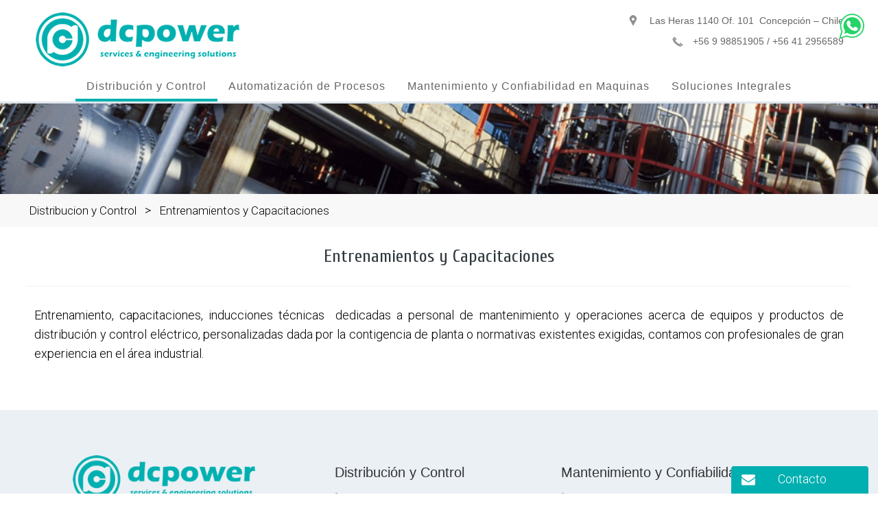

--- FILE ---
content_type: text/html; charset=UTF-8
request_url: https://www.dcpower.cl/distribucion-y-control/entrenamientos-y-capacitaciones-1527104860/
body_size: 5358
content:
<!DOCTYPE html>
<html>
<head>
<title>Entrenamientos y Capacitaciones | Distribucion_y_Control</title>

<meta name="viewport" content="width=device-width,initial-scale=1">
<meta http-equiv="Content-Type" content="text/html; charset=iso-8859-1" />
<meta http-equiv="content-language" content="es"/>
<meta name="author" content="MasterNet.cl - https://www.masternet.cl" />
<meta name="keywords" content="Entrenamientos y Capacitaciones | Distribucion_y_Control" />
<meta name="description" content="Entrenamientos y Capacitaciones | Distribucion_y_Control" />
<meta http-equiv="X-UA-Compatible" content="IE=edge,chrome=1">	

<base href="https://www.dcpower.cl/" />
<link rel="stylesheet" href="css.css" type="text/css" />
<link href="favicon.ico" rel="shortcut icon" type="image/x-icon" />

<link href='https://fonts.googleapis.com/css?family=Open+Sans+Condensed:300' rel='stylesheet' type='text/css'><link href='https://fonts.googleapis.com/css?family=Roboto:300' rel='stylesheet' type='text/css'><link href="https://fonts.googleapis.com/css?family=Cuprum" rel="stylesheet"><script src="https://ajax.googleapis.com/ajax/libs/jquery/1.7.1/jquery.min.js"></script>

<link rel="stylesheet" href="js/menu_r/1/css.css"><script src="js/menu_r/1/script.js"></script>

<script src="js/div_animate/wow.min.js"></script>
<link rel="stylesheet" href="js/div_animate/animate.min.css">

<meta property="fb:app_id" content="1482506418491584" />
<meta property="og:locale" content="es_LA" />
<meta property="article:author" content="https://www.facebook.com/dc.power.336" />
<meta property="og:type" content="article" />
<meta property="og:title" content="Entrenamientos y Capacitaciones | Distribucion_y_Control" />
<meta property="og:image:width" content="730" />
<meta property="og:image:height" content="350" />
<meta property="og:image" content="https://www.dcpower.cl/xpdinam/db/imagenes/1527104860/" />
<meta property="og:description" content="Entrenamientos y Capacitaciones | Distribucion_y_Control" />
<meta property="og:url" content="https://www.dcpower.cl/" />
<meta property="og:site_name" content="DCpower.cl" />
<meta name="twitter:card" content="summary" />
<meta name="twitter:description" content="Entrenamientos y Capacitaciones | Distribucion_y_Control " />
<meta name="twitter:title" content="Entrenamientos y Capacitaciones | Distribucion_y_Control" />
<meta name="twitter:site" content="@MasterNet_cl" />
<meta name="twitter:creator" content="@MasterNet_cl" />
<meta name="twitter:url" content="https://www.dcpower.cl/" />
<meta property="twitter:image" content="https://www.dcpower.cl/xpdinam/db/imagenes/1527104860/" />	
<style type="text/css">
#ct_carrusel_top {
	height: 135px; 	
	}
#carrusel_top{
	height: 135px;
	background-image: url('xpdinam/db/carrusel/banner/22.jpg');
	background-position: center bottom;
	background-repeat: no-repeat; 
	background-size: cover; 
	}
#ct_top {
	height: 283px;   
	}	
#ct_menu_top{ 	
	height: 135px;
	}
@media screen and (max-width: 1040px) {
	body {
		background-image: none; 
		}
	#ct_carrusel_top {
		height: 94px;
		}
	#carrusel_top{
		height: 94px;
		}
	#ct_top {
		height: 234px; 
		}
	#ct_menu_top{
		height: auto;	
		top: 0;
		}
	}
</style>

<style>
.wp_logo_top{
	display: inline;
	width: 36px;
	height: 36px;
	right: 20px;
	top: 20px;
	overflow: hidden;
	position: fixed;
	z-index: 9999;
	}
@media screen and (max-width: 1040px) {
	.wp_logo_top{
		top: 40px;
		}
	}
</style>

</head>
<body>

<a href="https://api.whatsapp.com/send?phone=56998851905&text=Hola%20acabo%20de%20visitar%20su%20Sitio%20Web" title="56998851905"><img class="wp_logo_top" style="cursor:pointer" alt="Whatsapp" src="diseno/social/whatsapp.svg"></a>
<header>
	<div id="ct_top">
		<div class="container">
			<div id="ct_logo">
				<a href="index.php" title="Home">
					<img id="logo" name="logo" src="diseno/logo.png" alt="Logo">
				</a>
			</div>
			<div class="ct_datos_top">
								<div class="salto"></div>
				<div id="ct_direccion_top">
					Las Heras 1140 Of. 101&nbsp; Concepci&oacute;n &ndash; Chile				</div>
				<div class="salto"></div>
				<div id="ct_fono_top">
					+56 9 98851905 / +56 41 2956589				</div>
			</div>
			<div class="salto"></div>
		</div>
		<div id="ct_menu_top">
			<div class="container">
				<div id='cssmenu'>
<ul>
      <li class='has-sub active'><a href='distribucion-y-control/' title="Distribuci&oacute;n Electrica y Control Industrial"><span>Distribuci&oacute;n y Control</span></a>
	  <ul>
		 <li><a href="distribucion-y-control/asesorias-y-estudios-electricos-1527104881/"  ><span>Asesorias y Estudios Electricos</span></a></li><li><a href="distribucion-y-control/comisionamientos-y-puestas-en-marcha-1527104851/"  ><span>Comisionamientos y Puestas en Marcha</span></a></li><li><a href="distribucion-y-control/disentildeo-e-ingenieria-electrica-1527104907/"  ><span>Dise&ntilde;o e Ingenieria Electrica</span></a></li><li class="menu_a" ><a href="distribucion-y-control/entrenamientos-y-capacitaciones-1527104860/"  ><span>Entrenamientos y Capacitaciones</span></a></li><li><a href="distribucion-y-control/gestion-de-repuestos-1527104874/"  ><span>Gestion de Repuestos</span></a></li><li><a href="distribucion-y-control/mantenimientos-integrales-1527104898/"  ><span>Mantenimientos Integrales</span></a><ul><li><a href="distribucion-y-control/mantenimientos-integrales-1527104898/centros-de-distribucion-de-carga-btmt-1539399593"><span>Centros de Distribuci&oacute;n de Carga BT/MT</span></a></li><li><a href="distribucion-y-control/mantenimientos-integrales-1527104898/variadores-de-frecuencia-y-partidores-suaves-1539399588"><span>Variadores de Frecuencia y Partidores Suaves</span></a></li></ul></li><li><a href="distribucion-y-control/modernizaciones-y-reacondicionamientos-1527104888/"  ><span>Modernizaciones y Reacondicionamientos</span></a></li><li><a href="distribucion-y-control/soporte-tecnico-y-asistencias-en-sitio-1527104867/"  ><span>Soporte Tecnico y Asistencias en Sitio</span></a></li>	  </ul>
   </li>
	<li class='has-sub'><a href='automatizacion-de-procesos/' title="Automatizaci&oacute;n de Procesos Industriales"><span>Automatizaci&oacute;n de Procesos</span></a>
	  <ul>
		 <li><a href="automatizacion-de-procesos/diagnosticos-de-sistemas-de-control-1527105123/"  ><span>Diagnosticos de Sistemas de Control</span></a></li><li><a href="automatizacion-de-procesos/ingenieria-y-disentildeo-de-instrumentacion-1527105128/"  ><span>Ingenieria y Dise&ntilde;o de Instrumentaci&oacute;n</span></a></li><li><a href="automatizacion-de-procesos/instrumentacion-industrial-1558542327/"  ><span>Instrumentacion Industrial</span></a></li><li><a href="automatizacion-de-procesos/modernizaciones-1527105109/"  ><span>Modernizaciones</span></a></li><li><a href="automatizacion-de-procesos/valvulas-industriales-1527105103/"  ><span>Valvulas Industriales</span></a></li>	  </ul>
	</li>
	
	<li class='has-sub'><a href='mantenimiento-y-confiabilidad/' title="Mantenimiento y Confiabilidad en Maquinas Rotatorias"><span>Mantenimiento y Confiabilidad en Maquinas</span></a>
	  <ul>
		 <li><a href="mantenimiento-y-confiabilidad/alineacion-de-equipos-rotatorios-1527105942/"  ><span>Alineaci&oacute;n de Equipos Rotatorios</span></a></li><li><a href="mantenimiento-y-confiabilidad/analisis-de-vibraciones-aceites-y-termografias-de-rodamientos-criticos-1527105954/"  ><span>An&aacute;lisis de Vibraciones, aceites y termograf&iacute;as de rodamientos cr&iacute;ticos</span></a></li><li><a href="mantenimiento-y-confiabilidad/analisis-dinamico-y-modal-de-equipos-rotatorios-fem-ods-1527105948/"  ><span>An&aacute;lisis Din&aacute;mico y Modal de equipos rotatorios (FEM-ODS)</span></a></li><li><a href="mantenimiento-y-confiabilidad/asesorias-en-mantenimiento-de-rodamientos-criticos-1527105936/"  ><span>Asesor&iacute;as en Mantenimiento de Rodamientos Cr&iacute;ticos</span></a></li><li><a href="mantenimiento-y-confiabilidad/capacitaciones-y-entrenamientos-1527105929/"  ><span>Capacitaciones y Entrenamientos</span></a></li>	  </ul>
	</li>
	
	<li class='has-sub'><a href='soluciones-integrales/' title="Servicios y Soluciones Integrales de Ingenier&iacute;a"><span>Soluciones Integrales</span></a>
	  <ul>
		 <li><a href="soluciones-integrales/gerenciamiento-y-proyectos-llave-en-mano-1527105167/"  ><span>Gerenciamiento y Proyectos Llave en Mano</span></a></li><li><a href="soluciones-integrales/proyectos-1556132773/"  ><span>Proyectos</span></a></li><li><a href="soluciones-integrales/servicios-y-soluciones-integrales-de-ingenieria-1527105182/"  ><span>Servicios y Soluciones Integrales de Ingenieria</span></a></li>	  </ul>
	</li>
</ul>
				</div>
			</div>
		</div>
	<div class="salto"></div>
	
	<script type="text/javascript" src="js/carrusel_jq_responsive_7/jquery.devrama.slider.min-0.9.4.js"></script> 
<script type="text/javascript">       
$(document).ready(function(){
	$('#carrusel_top').DrSlider({
		width: '100%', // ancho
		height: '100%',  //alto
		transitionSpeed: 1000,
		duration: 4000,
		userCSS: false,
		transition: 'slide-left', // slide-left fade split split3d door wave-left
		showNavigation: true, // botones de navegacion
			classNavigation: undefined,
			navigationColor: '#999999',
			navigationHoverColor: '#D52B2F',
			navigationHighlightColor: '#DFDFDF',
			navigationNumberColor: '#000000',
			positionNavigation: 'in-center-bottom', //in-center-bottom, out-center-bottom, in-right-middle 
			navigationType: 'square', // number, circle, square
		showControl: true,
			classButtonNext: undefined,
			classButtonPrevious: undefined,
			controlColor: '#FFFFFF',
			controlBackgroundColor: '#000000',
			positionControl: 'bottom-right', // top-center, bottom-center, left-right 
		showProgress: true,
			progressColor: '#797979',
		pauseOnHover: true,
		onReady: undefined
	});
});
</script>
<div id="ct_carrusel_top">
	<div id="carrusel_top">
	</div>
</div>		
	</div>
</header>

 
	
<style>
.ct_ojo_pez{
	box-sizing: border-box;
	position: relative;
	overflow: hidden;
	padding: 10px 4px 10px 8px;
	text-align: left;
	text-decoration: none;
	font-size: 17px; 
	font-family: 'Roboto', Arial, serif; 
	line-height: 28px;  
	color: #000;
	background-color: #F8F8F8;
	}
.ct_ojo_pez a{
	color: #000;
	text-decoration: none;
	}
.ojo_pez_separador{
	text-decoration: none;
	font-size: 18px; 
	font-family: 'Roboto', Arial, serif; 
	line-height: 28px;  
	color: #000;
	padding: 0 8px;
	}

</style>
<div class="ct_ojo_pez">
	<div class="container">
<a href="distribucion-y-control/">Distribucion y Control</a><span class="ojo_pez_separador"> > </span>Entrenamientos y Capacitaciones		<div class="salto"></div> 
	</div>
</div> 

<div class="container"><div class="salto"></div><section id="titulo_pagina">Entrenamientos y Capacitaciones</section></div>
<div class="container">
	<section id="main">
		<div>
<span class="normal"></span><style type="text/css">
.contenedor_articulo {
	box-sizing: border-box;
	width: 98%;
	text-align: left;
	padding: 10px;
	margin-left: 0;	
	overflow: hidden; 	
	float: left; 
	}
.sub_titulo_articulo { 
	text-decoration: none;
    margin: 0;
	padding: 3px;
	clear: both;
	font-family: Open Sans Condensed, sans-serif;
	font-size: 38px;
	line-height: 38px;
	color: #000;	
	text-align: center;
	}
.img_articulo_previa{
	float: right;
  	margin: 3px; 
	padding-left: 5px;
	border: #C5CAD6 1px solid; 
    padding: 2px; 
	} 	
.texto_contenido{
	font-size: 18px; 
	font-family: 'Roboto', Arial, serif; 
	color: #000; 
	font-weight: normal;	
	text-decoration: none;
	line-height: 28px;
	}	
.texto_contenido li {
	background: url(diseno/li.png);
	background-repeat: no-repeat;
	background-position: 0px 5px; 
	padding-left: 12px; 
	list-style-type: none; 
	width: auto;
	}

</style>

<span class="texto_contenido"><p><p style="text-align: justify;">Entrenamiento, capacitaciones, inducciones t&eacute;cnicas&nbsp; dedicadas a personal de mantenimiento y operaciones acerca de equipos y productos de distribuci&oacute;n y control el&eacute;ctrico, personalizadas dada por la contigencia de planta o normativas existentes exigidas, contamos con profesionales de gran experiencia en el &aacute;rea industrial.</p></p></span></div><div class="salto"></div><style>
#main { 	
	margin: 0;	
	min-height: 0;
	margin: 0;
	height: auto;
	}
.ct_sup_sup{
	box-sizing: border-box;
	overflow: hidden;
	margin: 0 auto;
	width: 100%;
	padding: 10px 0 30px 0;
	background-color: #fff;
	text-align: center;
	}
.ct_sup_sup_img{
	box-sizing: border-box;
	width: 23%;
	min-height: 60px;
	margin: 0 10px 10px 10px;
	padding: 22px 0 8px 0;
	overflow: hidden; 	
	display: inline-block;
	vertical-align: top;	
	text-align: center;	
	font-family: Cuprum, Verdana, Arial, Helvetica, sans-serif;
	font-size: 24px;
	line-height: 24px;
	color: #2387AA;
	}
a:hover .ct_sup_sup_img {
	color: #000;
	}
.ct_sup_sup_img img {
	text-align: center;
	margin: 0;
	position: relative;
	top: -10px;
	weight: 290px;
	height: 170px;
	transition: 0.4s;
	}
.ct_sup_sup_img img:hover {
	-moz-transform: scale(1.05);
	-webkit-transform: scale(1.05);
	-o-transform: scale(1.05);
	-ms-transform: scale(1.05);
	transform: scale(1.05);
	}
@media screen and (max-width: 660px) {
	.ct_sup_sup{
		padding: 30px 0;
		}
	.ct_sup_sup_img{
		width: 100%;
		padding: 22px 0 0 0;
		margin: 0 0 10px 0;
		}
	}
</style>

		
<div class="salto"></div>
<div class="ct_sup_sup">
	<div class="container">

	</div>
</div>
<div class="salto"></div>		</div>
		<div class="salto"></div>
	</section>
</div>

	

		

	
	

<footer>
	<section id="menu_pie">
		<div class="ct_col_menu cl1">
			<img alt="DCpower" title="DCpower" class="logo_pie" src="diseno/logo_pp.png" />
			<div class="salto"></div> 
			<div class="ct_sociales_pie"><script language="JavaScript" src="js/tip_qtip/qtip_2.js" type="text/javascript"></script>
<a href="https://www.facebook.com/dc.power.336" target="_blank" title="Facebook"><img alt="" src="diseno/social/facebook.svg"></a><a href="http://dcpowerltda" target="_blank" title="Twitter"><img alt="Twitter" src="diseno/social/twitter.svg"></a><a href="https://www.linkedin.com" target="_blank" title="Linkedin"><img alt="Linkedin" src="diseno/social/linkedin.svg"></a><a href="http://api.whatsapp.com/send?phone=56998851905&text=Hola%20acabo%20de%20visitar%20su%20Sitio%20Web" title="56998851905"><img style="cursor:pointer" alt="Whatsapp" src="diseno/social/whatsapp.svg"></a>			</div>
			<div class="salto"></div> 
			<p>Las Heras 1140 Of. 101&nbsp; Concepci&oacute;n &ndash; Chile</p><p>+56 9 98851905 / +56 41 2956589</p>			<div class="ct_ul_pie">
				<h3 style="margin-top:20px;">Nosotros</h3>
				<ul>
					<li><a href='nuestra-empresa/' title="Nuestra Empresa"><span>Nuestra Empresa</span></a></li>
					<li><a href='proyectos/' title="Proyectos"><span>Proyectos</span></a></li>
					<li><a href='noticias/' title="Noticias"><span>Noticias</span></a></li>
					<li><a href='trabaja-con-nosotros/' title="Trabaja con Nosotros"><span>Trabaja con Nosotros</span></a></li>
					<li><a href='contacto/' title="Contacto"><span>Contacto</span></a></li>
				</ul>
			</div>
		</div>
		<div class="ct_col_menu cl2">
			<h3>Distribuci&oacute;n y Control</h3>
			<ul>
				<li><a href="distribucion-y-control/asesorias-y-estudios-electricos-1527104881/"  ><span>Asesorias y Estudios Electricos</span></a></li><li><a href="distribucion-y-control/comisionamientos-y-puestas-en-marcha-1527104851/"  ><span>Comisionamientos y Puestas en Marcha</span></a></li><li><a href="distribucion-y-control/disentildeo-e-ingenieria-electrica-1527104907/"  ><span>Dise&ntilde;o e Ingenieria Electrica</span></a></li><li class="menu_a" ><a href="distribucion-y-control/entrenamientos-y-capacitaciones-1527104860/"  ><span>Entrenamientos y Capacitaciones</span></a></li><li><a href="distribucion-y-control/gestion-de-repuestos-1527104874/"  ><span>Gestion de Repuestos</span></a></li><li><a href="distribucion-y-control/mantenimientos-integrales-1527104898/"  ><span>Mantenimientos Integrales</span></a></li><li><a href="distribucion-y-control/modernizaciones-y-reacondicionamientos-1527104888/"  ><span>Modernizaciones y Reacondicionamientos</span></a></li><li><a href="distribucion-y-control/soporte-tecnico-y-asistencias-en-sitio-1527104867/"  ><span>Soporte Tecnico y Asistencias en Sitio</span></a></li>			</ul>
			<h3>Automatizaci&oacute;n de Procesos</h3>
			<ul>
				<li><a href="automatizacion-de-procesos/diagnosticos-de-sistemas-de-control-1527105123/"  ><span>Diagnosticos de Sistemas de Control</span></a></li><li><a href="automatizacion-de-procesos/ingenieria-y-disentildeo-de-instrumentacion-1527105128/"  ><span>Ingenieria y Dise&ntilde;o de Instrumentaci&oacute;n</span></a></li><li><a href="automatizacion-de-procesos/instrumentacion-industrial-1558542327/"  ><span>Instrumentacion Industrial</span></a></li><li><a href="automatizacion-de-procesos/modernizaciones-1527105109/"  ><span>Modernizaciones</span></a></li><li><a href="automatizacion-de-procesos/valvulas-industriales-1527105103/"  ><span>Valvulas Industriales</span></a></li>			</ul>
		</div>
		<div class="ct_col_menu cl3" >
			<h3>Mantenimiento y Confiabilidad</h3>
			<ul>
				<li><a href="mantenimiento-y-confiabilidad/alineacion-de-equipos-rotatorios-1527105942/"  ><span>Alineaci&oacute;n de Equipos Rotatorios</span></a></li><li><a href="mantenimiento-y-confiabilidad/analisis-de-vibraciones-aceites-y-termografias-de-rodamientos-criticos-1527105954/"  ><span>An&aacute;lisis de Vibraciones, aceites y termograf&iacute;as de rodamientos cr&iacute;ticos</span></a></li><li><a href="mantenimiento-y-confiabilidad/analisis-dinamico-y-modal-de-equipos-rotatorios-fem-ods-1527105948/"  ><span>An&aacute;lisis Din&aacute;mico y Modal de equipos rotatorios (FEM-ODS)</span></a></li><li><a href="mantenimiento-y-confiabilidad/asesorias-en-mantenimiento-de-rodamientos-criticos-1527105936/"  ><span>Asesor&iacute;as en Mantenimiento de Rodamientos Cr&iacute;ticos</span></a></li><li><a href="mantenimiento-y-confiabilidad/capacitaciones-y-entrenamientos-1527105929/"  ><span>Capacitaciones y Entrenamientos</span></a></li>			</ul>
			<h3>Soluciones Integrales</h3>
			<ul>
				<li><a href="soluciones-integrales/gerenciamiento-y-proyectos-llave-en-mano-1527105167/"  ><span>Gerenciamiento y Proyectos Llave en Mano</span></a></li><li><a href="soluciones-integrales/proyectos-1556132773/"  ><span>Proyectos</span></a></li><li><a href="soluciones-integrales/servicios-y-soluciones-integrales-de-ingenieria-1527105182/"  ><span>Servicios y Soluciones Integrales de Ingenieria</span></a></li>			</ul>
		</div>
		<div class="salto"></div>
	</section>
	<section id="pie_contacto">
		<div id="masternet_box">
			<a href="http://www.masternet.cl" target="_blank" title="Dise&ntilde;o Web en Concepcion, Sitios Web, Dise&ntilde;o de Paginas Web en Concepcion" class="masternet">DISE&Ntilde;O WEB: MASTERNET.CL</a>
		</div>
		<div class="salto"></div>
	</section>
</footer>	
<script language="JavaScript" type="text/javascript">
$(document).ready(function() {
	$("#ct_titulo_chat .activar").click (function() {
	$(this).toggleClass("activar2"); });
	$(".activar").toggle(
		function() { $("#ct_chat_pie").animate({bottom:0}),800;	},
		function() { $("#ct_chat_pie").animate({bottom:-300}),500; });});
</script>
<link rel="stylesheet" href="css/chat.css">

<div id="ct_chat_pie">
	<div id="ct_titulo_chat"><img src="js/div_dropdown_jquery_2_chat_pie/mail.svg" /><a class="activar" href="#">Contacto</a></div>
	<div id="ct_chat_body">
	
<div id="ct_form">
	<form method="post" id="form" action="form_chat.php">
		<input name="verifica_envio" type="hidden" id="verifica_envio" value="1" />
		<label for="nombre"></label>
			<input name="nombre" id="nombre" required placeholder="Nombre">
		<label for="telefono"></label>
			<input type="tel" name="telefono" id="telefono" placeholder="Telefono" required>
		<label for="email_cliente"></label>
			<input type="email" name="email_cliente" id="email_cliente" placeholder="Email" required>
		<label for="email_cliente">C&oacute;digo Verificaci&oacute;n <img src="captcha.php?t=1768788945" /></label>
			<input name="codigo_verificacion" id="codigo_verificacion" placeholder="Escriba el C&oacute;digo" required>
		<label for="comentario"></label>
			<textarea name="comentario" cols="32" rows="3" id="comentario" placeholder="Comentario"></textarea>
		<input name="verifica_envio" type="hidden" id="verifica_envio" value="1" />
		<input type="submit" value="Enviar">
	</form>
</div>
<div class="salto"></div>
	
	</div>
</div>	
<script>
$(document).ready(function(){(function ($){ new WOW().init();})(jQuery);});
</script>

<script async src="https://www.googletagmanager.com/gtag/js?id=UA-59226453-52"></script>
<script>
  window.dataLayer = window.dataLayer || [];
  function gtag(){dataLayer.push(arguments);}
  gtag('js', new Date());
  gtag('config', 'UA-59226453-52');
</script>

</body>
</html>

--- FILE ---
content_type: text/css
request_url: https://www.dcpower.cl/css.css
body_size: 3239
content:
/* DISE�O DE SITIOS WEB EN CONCEPCION MASTERNET.CL, DISE�O DE PAGINAS WEB EN CONCEPCION MASTERNET.CL */
/************************************** DESCARGAS  ****************************/	
.ct_descargas{
	width: 80%; 
	margin: 10px auto 10px auto;	
	}
.ct_descarga{
	width: 100%;
	border: #CCC 1px solid;	
	padding: 0px;
	margin-bottom: 22px;
	background-color: #F2F2FF; 
		-webkit-border-radius: 4px;
		-moz-border-radius: 4px;
		border-radius: 4px;	
	}	
.ct_descargas_titulo{
	width: 100%;
	text-align: center;	
	padding-top: 3px;
	padding-bottom: 3px;
	background-color: #D9E6F4;
	border-bottom: #CCCCCC 1px solid;	
	}
.ct_numero_descarga{
	float: left;
	width: 20px;	
	font-size: 12px;
	font-family: Verdana, Arial, Helvetica, sans-serif;	
	padding: 2px;
	}
.titulo_descarga, a.titulo_descarga:link , a.titulo_descarga:visited , a.titulo_descarga:hover , a.titulo_descarga:active {
	font-size: 16px; 
	font-family: Verdana, Arial, Helvetica, sans-serif; 
	color: #000; 
	text-decoration: none;
	font-weight: bold; 
	}	
.img_formato_descarga {
	float: right;
	padding-right: 3px;
    }		
.ct_fecha_descarga{
	width: 50%;
	height: auto;
	float: right;
	text-align: center;	
	font-size: 12px;
	font-family: Verdana, Arial, Helvetica, sans-serif;	
	}	
.ct_tamano_descarga{
	width: 49%;	
	height: auto;	
	float: left;
	text-align: center;
	border-right: #CCC 1px solid;	
	font-size: 12px;
	font-family: Verdana, Arial, Helvetica, sans-serif;		
	}	
.ct_descargas_descripcion{
	width: 100%;
	border-top: #CCC 1px solid;	
	padding-left: 3px;
	padding-bottom: 3px;
	padding-top: 3px;
	text-align: center;
	padding-bottom: 2px;	
	}
.ct_boton_descarga{
	float: right;
	padding: 4px;
	padding-bottom: 4px;	
	padding-right: 10px;	
	}
.boton_descarga {
	border-width: 0px;		
    }
.descarga_linea_division{
	width: 100%;
	height: 1px;	
	margin-top: 6px;	
	margin-bottom: 0px;
		background-image: url('img/lineas/m_degradado.png'); 
		background-repeat: no-repeat; 
		background-position: center top;	
	}
.ct_boton_descargas_todas{
	padding: 4px;
	margin: 4px;
	}
.boton_ver_descargas, a.boton_ver_descargas:link , a.boton_ver_descargas:visited , a.boton_ver_descargas:active {
	margin: 4px;  	
	padding: 6px; 	
	background-color: #FFFFCC;
		color: #0000CE; 
		text-decoration: none;  
		font-family: Verdana;
		font-size: 14px;
    cursor: pointer;	
		border: 1px;	
		border-style: solid; 
		border-color: #C5CAD6; 	
    }	
.boton_ver_descargas:hover { 
	text-decoration: underline;
	background-color: #F2F2FF;
	}
/**********************************  GALERIA  ********************************/
#ct_lytebox {
	box-sizing: border-box;
	text-align: center;
	clear: both;
	margin: 0 auto;
	width: 950px;
	}
.ct_img_lytebox{
	box-sizing: border-box;
	width: 280px;
	height: auto;
	margin: 0 18px 14px 0;
	padding: 0;
	text-align: center;
	overflow: hidden; 	
	float: left;
	line-height: 22px;
	}
#ct_lytebox img { 
	margin: 5px;
	position: center; 
	text-align: center; 
	border: 0;
	border: #C5CAD6 0 solid; 
	padding: 3px;		
	} 
.txt_lytebox{
	font-family: Verdana, Arial, Helvetica, sans-serif; 
	font-size: 14px; 
	color: #000; 
	line-height:16px;	
	}
.salto_fila_galeria{
	clear: both;
	}
@media screen and (max-width: 1040px) {
	#ct_lytebox {
		margin-left: 0;
		width: 100%;
		}
	.ct_img_lytebox{
		width: 100%;
		margin: 0;
		}
	#ct_lytebox img { 
		margin: 5px 0 5px 0;			
		} 
	}
.imagen_con_borde { 
	margin: 5px;
	position: center; 
	text-align: center; 
	border: 0;
	border: #C5CAD6 1px solid; 
	padding: 3px;
	}			
/********************* SOCIALES COMPRATIR 2.0 **********************/
.share_left{
	float: left;
	}
.share_right{
	float: right;
	}
.share_center{
	float: none;
	}
.ct_btn_share{
	text-align: center;
	margin: 0 auto 10px auto;
	padding: 0;
	width: 290px;
	}
.ct_txt_share{
	width: 120px;
	margin: 8px 0 0 0;
	font-family: 'Roboto', Arial, serif; 
	line-height: 24px; 
	font-size: 20px;
	color: #000; 
	float: left;
	overflow: hidden;
	font-weight : normal;
	text-decoration: none;
	}
.ct_btns_share{
	width: 160px;
	float: right;
	overflow: hidden;
	}
.ct_btn_share img{
	margin: 0 3px;
	}
/****** LATERAL ******/
.ct_btn_share_l{
	box-sizing: border-box;
	text-align: left;
	margin: 0;
	padding: 0;
	width: 56px;
	position: fixed;
	right: 0;
	bottom: 240px;
	}
.ct_txt_share_l{
	z-index: 999;
	width: 100%;
	margin: 0;
	padding: 0 0 12px 0;
	font-family: 'Roboto', Arial, serif; 
	line-height: 12px; 
	font-size: 12px;
	color: #000; 
	float: left;
	overflow: hidden;
	font-weight : normal;
	text-decoration: none;
	}
.ct_btns_share_l{
	width: 100%;
	float: right;
	overflow: hidden;
	}
.ct_btn_share_l img{
	margin: 3px;
	width: 36px;
	height: 36px;
	float: right;
	}	
@media screen and (max-width: 840px) {
	.ct_btn_share_l{
		z-index: 999;
		position: fixed;
		background-color: #fff;
		text-align: right;
		margin: 0;
		padding: 0 6px 0 0;
		right: 0;
		bottom: 0;
		width: 140px;
		border-top-left-radius: 5px;	
		}
	.ct_txt_share_l{
		display: none;
		}
	.ct_btn_share_l img{
		margin: 2px 3px 0 3px;
		width: 32px;
		height: 32px;
		}	
	}
/****************** CT SOCIALES TOP ************************/
.ct_sociales_top{
	box-sizing: border-box;
	position: relative;
	overflow: hidden;
	z-index: 999;
	float: right;
	width: auto;
	height: auto;
	text-align: right;
	margin: 10px 0 0 0;
	padding: 0; 
	}
.ct_sociales_top img{
	width: 34px;
	height: 34px;
	margin: 0 6px 0 0;
		transition: 0.4s ease;
		-moz-transition: 0.4s ease;
		-webkit-transition: 0.4s ease; 
		-o-transition: 0.4s ease; 
	}
.ct_sociales_top img:hover{
		transition: 0.4s;
		-moz-transform: scale(0.9);
		-webkit-transform: scale(0.9);
		-o-transform: scale(0.9);
		-ms-transform: scale(0.9);
		transform: scale(0.9);
	}
@media screen and (max-width: 1040px) {
	.ct_sociales_top{
		display: none;
		}
	}
/*************************************************************/
body {
	font-family: Verdana, Arial, Helvetica, sans-serif;
	color: #000;
	font-size: 14px;
	margin: 0;
	padding: 0;
    }
#ct_top {
	height: 560px;
	top: 0; 
	margin: 0;
	padding: 0;
	color: #fff;
	font-family: Open Sans Condensed, helvetica, arial, sans-serif; 
	background-color: #fff;
	}	
#ct_logo{
	overflow: hidden;
	float: left;
	margin: 12px 0 0 12px;
	padding: 6px 0 0 0; 
	transition: 0.4s;
	}
#ct_logo:hover{
	margin: 12px 0 0 18px;
	}
.ct_datos_top{
	height: auto;
	width: 600px;
	overflow: hidden;
	float: right;
	position: relative;
	margin: 0;
	padding: 0;
	}
#ct_direccion_top{
	height: auto;
	width: auto;
	overflow: hidden;
	float: right;
	position: relative;
	z-index: 300;
	margin: 22px 10px 0 0;
	padding: 0 0 0 30px;
	background-image: url('diseno/bg_mapa.png'); 
	background-position: center left;
	background-repeat: no-repeat; 
	text-align: center;
	font-family: Arial, helvetica, arial, sans-serif;
	font-size: 14px;
	color: #666; 
	}
#ct_fono_top{
	height: auto;
	overflow: hidden;
	float: right;
	position: relative;
	z-index: 300;
	width: auto;
	margin: 14px 0 0 10px;
	padding: 0 10px 0 30px;
	background-image: url('diseno/bg_fono.png'); 
	background-position: center left;
	background-repeat: no-repeat; 
	text-align: center;
	font-family: Arial, helvetica, arial, sans-serif;
	font-size: 14px;
	color: #666; 
	}
#ct_menu_top{
	width: 100%;
	height: 450px;
	margin: 0;
	text-align: center;
	padding: 0;
	top: 112px;
	position: absolute;
	background-color: #fff;
	}
/*************************** TITULO PAGINA CSS ****************/
#titulo_pagina{ 	
	border-bottom: #F0F0F0 1px solid;
	width: 100%;
	height: auto;
	margin: 0;
	padding: 30px 0 30px 0;
	text-align: center;
	font-family: Cuprum, Open Sans Condensed, sans-serif;
	font-size: 26px;
	line-height: 26px;
	color: #2D373C;
	}
/**************************** MAIN ***************************/
#main { 	
	box-sizing: border-box;
	padding: 10px;
	margin: 0 0 50px 0;
	min-height: 100px;
	font-size: 18px; 
	font-family: 'Roboto', Arial, serif; 
	line-height: 28px;
	display: block;
	position: relative;
	overflow: hidden;
	top: 0;
	z-index: 400;
	}
#main p {
	margin-top: 4px;
	}
#main #galeria img{
	width: 25%;
	margin: 1%;
	box-sizing: border-box;
	border-radius: 4% 4%;
	box-shadow: black 0 0 5px;
	}
#main ul li ,table ul li {
	background: url('diseno/liul.png');
	background-repeat: no-repeat;
	background-position: 0px 5px; 
	padding-left: 16px; 
	list-style-type: none; 
	width: auto; 
	}
.menu_a{
	font-weight: bold;
	}
.ct_noticias_home{
	box-sizing: border-box;
	margin: 0;
	padding: 0;
	background-color: #EBF0F5;
	}
/************************* PIE PAGINA *************************/
#menu_pie { 
	box-sizing: border-box;
	background-color: #EBF0F5;
	padding: 56px 10px;
	height: auto;  			
	font-family: Arial, sans-serif;
	font-size: 16px;
	text-align: center;
	color: #fff;
	line-height: 22px;
	}
.logo_pie{
	margin: 10px 0 20px 0;
	width: 266px;
	height: auto;
	}
.ct_col_menu {
	float: left; 
	margin: 0;
	padding: 0 0 0 40px;
	}
.ct_col_menu h3 {
	margin: 20px 0 10px 20px;
	padding:0;
	font-size: 20px;
	text-align: left;
	font-weight: normal;
	color: #333;
	font-family: Arial, serif; 
	line-height: 30px;  
	}
.ct_col_menu ul {
	line-height: 24px;	
	margin: 0;
	padding: 0;
	}
.ct_col_menu ul{
	text-align:left;
	list-style-type:none;
	margin: 0 0 6px 10px;
	padding: 0; 		
	}
.ct_col_menu li {
	text-align:left;
	list-style-type:none;
	margin: 0 0 6px 10px;
	padding: 0; 
	background: url('diseno/ulli_pie.png');
	background-repeat: no-repeat;
	background-position: 0px 5px; 
	padding-left: 20px; 
	width: auto;
	}
.ct_col_menu a{
	font-size: 14px;
	font-family: Arial, sans-serif;	
	color: #666;	
	text-decoration:none; 
	transition: 0.4s;
	}
.ct_col_menu a:hover {
	font-weight: bold;
	transition: 0.4s;
	padding: 0 0 0 10px;
	}
.cl1{
	width: 30%;
	color: #666;
	}
.cl2{
	width: 23%;
	}
.cl3{
	width: 30%;
	}
#pie_contacto { 
	box-sizing: border-box;
	background-color: #697882;
	padding: 0; 
	margin: 0;
	height: auto;  			
	font-family: Open Sans Condensed, sans-serif;
	font-size: 18px;
	text-align: center;
	color: #fff;
	line-height: 18px;
	}
#pie_contacto p{
	margin: 0;
	padding: 0;
	}
.ct_sociales_pie{
	box-sizing: border-box;
	overflow: hidden;
	z-index: 999;
	width: 100%;
	height: auto;
	text-align: center;
	top: 0;
	margin: 0;
	padding: 0;
	}
.ct_sociales_pie img{
	width: 26px;
	height: 26px;
	margin: 0 8px 0 0;
	}
.ct_ul_pie{
	box-sizing: border-box;
	width: 180px;
	height: auto;
	overflow: hidden;
	display: inline-block;
	text-align: center;
	}
@media screen and (max-width: 640px) {
	#menu_pie { 
		padding: 26px 10px;
		}
	#pie_contacto  {
		padding: 10px; 
		}
	.ct_col_menu {
		width:100%;
		margin:0;
		padding:0; 	
		}
	.ct_col_menu ul, .ct_col_menu li {
		margin-left: 0;	 
		text-align: center;	
		background: none;
		padding-left: 0; 
		}
	.ct_col_menu h3 {
		margin-top: 18px;
		text-align: center;
		margin: 0 0 10px 0;
		}
	.cl1{
		border-right: 0; 
		margin: 20px 0 10px 0;
		}
	.cl2{
		border-right: 0; 
		margin: 20px 0 10px 0;
		}
	.cl3{
		border-right: 0; 
		margin: 20px 0 10px 0;
		}
	}
/**********************************************/
.container {
	box-sizing: border-box;
	margin: auto;
	width: 1200px;
	z-index: 0; 
	}
@media screen and (max-width: 1200px) { .container { width: 1040px; } }
@media screen and (max-width: 1040px) {
	body {
		background-image: none; 
		}
	.container{
		width: 100%; 
		}
	#ct_top {
		height: 380px;
		}
	.ct_datos_top{
		display: none;
		}
	#ct_fono_top{
		display: none;
		}
	#ct_direccion_top{
		display: none;
		}
	.ct_sociales_top{
		display: none;
		}
	#ct_logo{
		position: relative;
		top: 32px;
		text-align: center;
		padding-top: 0;
		width: 100%;
		margin: 0;
		}
	#ct_logo img{
		margin: 22px 0 0 0;
		width: 280px; 
		height: 100%;
		}
	#ct_logo:hover{
		margin: 0;
		}
	#titulo_pagina{
		font-size: 26px;
		}
	#ct_menu_top{
		box-sizing: border-box;
		position: absolute;
		width: 100%; 
		margin: 0;
		padding: 0;
		height: auto;
		top: 0;
		background-image: none;
		}
	#main {
		width: 100%;
		padding: 14px;
		}
	#main #galeria {
		text-align: center;
		}
	#main #galeria img{
		width: 100%;
		}
	#box_left{
		width: 100%;
		background-image: none;
		}
	#box_right{
		width: 100%;
		float: left;
		}
}
/*******************************  MASTERNET.CL  **********************************/
#masternet_box{
	text-align: center;
	margin: 0;
	width: 100%;
	height: 30px;
	padding-top: 4px;
	box-sizing: border-box;
	}
.masternet , a.masternet:link, a.masternet:visited, a.masternet:active {
	font-family: Verdana, Arial, Helvetica, sans-serif;
	font-size: 11px;
	color: #BEBEBE;
	text-decoration: none;
	font-weight: normal;
	}
a.masternet:hover {
	font-family: Verdana, Arial, Helvetica, sans-serif;
	font-size: 11px;
	color: #fff;
	text-decoration: none;
	font-weight: bold;
    }
.salto {
	clear: both;
	}
/*************************** CARRUSEL TOP **************************/
#ct_carrusel_top {
	box-sizing: border-box;	
	width: 100%;
	height: 420px;
	position: relative;
	z-index: 0; 
	top: 47px;
	margin: 0;
	padding: 0;
	border-top: #DFE6ED 3px solid;
	}
#carrusel_top{
	box-sizing: border-box;
	width: 100%;
	height: 420px;
	position: absolute;
	bottom: 0;	
	right: 0;
	left: 0;
	top: 0;
	font-family: Open Sans Condensed, sans-serif;
	font-size: 40px;
	text-align: center;
	color: #fff;
	line-height: 40px;	
	z-index: 0;
	}
.txt_xl{
	font-family: Open Sans Condensed, sans-serif;
	font-size: 40px;
	}
.txt_carrusel{
	margin: 150px auto 0 auto;
	width: 100%;
	padding: 22px;
	}
.txt_carrusel_txt{
	padding: 6px 12px;
	background-color: rgba(0, 176, 176, 0.6);
	}
.txt_carrusel_xl{
	margin: 20px auto 0 auto;
	width: 100%;
	padding: 22px;
	}
.txt_carrusel_txt_xl{
	width: 40%;
	margin: 0 0 0 60px;
	padding: 6px 12px;
	background-color: rgba(0,0,0,0.6);
	border-radius: 4px;
	-webkit-border-radius: 4px; 
	-moz-border-radius: 4px;
	font-family: Open Sans Condensed, sans-serif;
	font-size: 34px;
	text-align: center;
	color: #fff;
	line-height: 40px;	
	}
.ver_mas_xl{
	width: 40%;
	margin: 0 0 0 50px;
	font-family: Open Sans Condensed, sans-serif;
	font-size: 24px;
	text-align: center;
	color: #fff;
	line-height: 46px;	
	}
.ver_mas_xl a{
	color: #fff;
	}
@media screen and (max-width: 1040px) {
	#ct_carrusel_top {
		width: 100%;
		height: 240px; 	
		top: 39px;		
		}
	#carrusel_top{
		height: 240px;
		font-size: 30px;
		}
	.txt_carrusel{
		margin-top:60px;
		padding:12px; 
		}
	}
@media screen and (max-width: 700px) {
	#ct_carrusel_top { 
		height: 212px;
		}
	#carrusel_top{
		height: 212px;
		font-size: 20px;
		}
	}

--- FILE ---
content_type: text/css
request_url: https://www.dcpower.cl/js/menu_r/1/css.css
body_size: 1539
content:
#cssmenu,
#cssmenu ul,
#cssmenu ul li,
#cssmenu ul li a,
#cssmenu #menu-button {
	margin: 0;
	padding: 0;
	border: 0;
	list-style: none;
	line-height: 1;
	display: block;
	position: relative;
	height: auto;
	text-align: center;
	}
#cssmenu:after,
#cssmenu > ul:after {
	content: ".";
	display: block;
	clear: both;
	visibility: hidden;
	line-height: 0;
	height: auto;
	}
#cssmenu #menu-button {
	display: none;
	}
#cssmenu {
	width: auto;
	font-family: Arial, Open Sans Condensed, Helvetica, sans-serif;
	color: #333;
	height: 33px;
	z-index: 999;
	text-align: center;
	display: inline-block;
	}
#cssmenu > ul {
	text-align: center;
	}
#cssmenu.align-right > ul > li {
	float: right;
	}
#cssmenu > ul > li {
	float: left;
	display: block;
	}
#cssmenu.align-center > ul {
	float: none;
	text-align: center;
	}
#cssmenu.align-center > ul > li {
	float: none;
	}
#cssmenu.align-center ul ul {
	text-align: left;
	}
#cssmenu > ul > li > a {
	padding: 6px 16px 10px 16px;
	text-decoration: none;
	font-size: 16px;
	color: #666;
	letter-spacing: 1px;	
	}
#cssmenu > ul > li:last-child > a {
	border-right: 0 solid #666;
	}
#cssmenu > ul > li:hover > a,
#cssmenu > ul > li > a:hover,
#cssmenu > ul > li.active > a {
	color: #666;
	border-bottom: #00B0B0 4px solid;	
	}
#cssmenu > ul > li:hover > a {
	color: #666;
	border-bottom: #00B0B0 4px solid;		
	}
#cssmenu > ul > li.has-sub > a {

	}
#cssmenu > ul > li.has-sub > a::after {

	}
#cssmenu > ul > li.has-sub.active > a::after,
#cssmenu > ul > li.has-sub:hover > a {
	border-top-color: #fff;
	}
#cssmenu ul ul {
	position: absolute;
	left: -9999px;
	top: 60px;
	padding-top: 5px;
	font-size: 14px;
	font-family: Arial, Open Sans Condensed, Helvetica, sans-serif;
	opacity: 0;
	-webkit-transition: top 0.2s ease, opacity 0.2s ease-in;
	-moz-transition: top 0.2s ease, opacity 0.2s ease-in;
	-ms-transition: top 0.2s ease, opacity 0.2s ease-in;
	-o-transition: top 0.2s ease, opacity 0.2s ease-in;
	transition: top 0.2s ease, opacity 0.2s ease-in;
	}
#cssmenu.align-right ul ul {
	text-align: right;
	}
#cssmenu > ul > li > ul::after {

	}
#cssmenu.align-right > ul > li > ul::after {
	left: auto;
	right: 20px;
	}
#cssmenu ul ul ul::after {
	content: "";
	position: absolute;
	width: 0;
	height: 0;
	border: 5px solid transparent;
	border-right-color: #ffffff;
	top: 1px;
	left: -4px;
	}
#cssmenu.align-right ul ul ul::after {
	border-right-color: transparent;
	border-left-color: #ffffff;
	left: auto;
	right: -4px;
	}
#cssmenu > ul > li > ul {
	top: 120px;
	}
#cssmenu > ul > li:hover > ul {
	top: 31px;
	left: 0;
	opacity: 1;
	}
#cssmenu.align-right > ul > li:hover > ul {
	left: auto;
	right: 0;
	}
#cssmenu ul ul ul {
	padding-top: 0;
	padding-left: 6px;
	}
#cssmenu.align-right ul ul ul {
	padding-right: 6px;
	}
#cssmenu ul ul > li:hover > ul {
	left: 332px;
	top: 0;
	opacity: 1;
	}
#cssmenu.align-right ul ul > li:hover > ul {
	left: auto;
	right: 100%;
	opacity: 1;
	}
#cssmenu ul ul li a {
	text-decoration: none;
	padding: 11px 25px;
	min-width: 288px;
	text-align: left;
	color: #333;
	background-color: #EBF0F5;
	box-shadow: 0 2px 2px rgba(0, 0, 0, 0.1), 1px 1px 1px rgba(0, 0, 0, 0.1), -1px 1px 1px rgba(0, 0, 0, 0.1);
	line-height: 18px;
	}
#cssmenu ul ul li:hover > a,
#cssmenu ul ul li.active > a {
	color: #333;
	background-color: #DFE6ED;
	line-height: 18px;
	}
#cssmenu ul ul li:first-child > a {
	padding-top: 24px;
	}
#cssmenu ul ul li:last-child > a {
	padding-bottom: 24px;
	}
#cssmenu > ul > li > ul::after {
	position: absolute;
	display: block;
	}
#cssmenu ul ul li.has-sub > a::after {
	content: "";
	position: absolute;
	width: 0;
	height: 0;
	border: 4px solid transparent;
	border-left-color: #777;
	right: 17px;
	top: 14px;
	}
#cssmenu.align-right ul ul li.has-sub > a::after {
	border-left-color: transparent;
	border-right-color: #777;
	right: auto;
	left: 17px;
	}
#cssmenu ul ul li.has-sub.active > a::after,
#cssmenu ul ul li.has-sub:hover > a::after {
	border-left-color: #333;
	}
#cssmenu.align-right ul ul li.has-sub.active > a::after,
#cssmenu.align-right ul ul li.has-sub:hover > a::after {
	border-right-color: #333;
	border-left-color: transparent;
	}
/* MENU SUB SUB */
#cssmenu ul ul ul li a {
	min-width: 200px;
	}
#cssmenu ul ul ul li:first-child > a {
	padding-top: 14px;
	}
#cssmenu ul ul ul li:last-child > a {
	padding-bottom: 14px;
	}
@media all and (max-width: 1040px), only screen and (-webkit-min-device-pixel-ratio: 2) and (max-width: 1024px), only screen and (min--moz-device-pixel-ratio: 2) and (max-width: 1024px), only screen and (-o-min-device-pixel-ratio: 2/1) and (max-width: 1024px), only screen and (min-device-pixel-ratio: 2) and (max-width: 1024px), only screen and (min-resolution: 192dpi) and (max-width: 1024px), only screen and (min-resolution: 2dppx) and (max-width: 1024px) {
	#cssmenu {
		background-color: #00B0B0;
		margin: 0;
		text-align: left;
		display: block; 
		}
	#cssmenu > ul {
		display: none;
		background-color: #666; 
		}
	#cssmenu > ul.open {
		display: block;
		border-top: 0 solid rgba(0, 0, 0, 0.1); 
		}
	#cssmenu.align-right > ul {
		float: none;
		}
	#cssmenu.align-center > ul {
		text-align: left;
		}
	#cssmenu > ul > li,
	#cssmenu.align-right > ul > li {
		float: none;
		display: block;    		
		}
	#cssmenu > ul > li > a {
		padding: 10px 25px 10px 25px;
		border-right: 0;
		color: #fff;
		}
	#cssmenu > ul > li:hover > a,
	#cssmenu > ul > li.active > a {
		color: #fff;
		background-color: #000;  
		border-bottom: #00B0B0 0 solid;
		}
	#cssmenu #menu-button {
		display: block;
		text-decoration: none;
		font-size: 18px;
		color: #fff;
		padding: 5px 25px 12px 25px;
		letter-spacing: 1px;
		cursor: pointer; 
		text-align: left;
		font-family: Atial, Open Sans Condensed, sans-serif; 
		}
	#cssmenu ul ul,
	#cssmenu ul li:hover > ul,
	#cssmenu > ul > li > ul,
	#cssmenu ul ul ul,
	#cssmenu ul ul li:hover > ul,
	#cssmenu.align-right ul ul,
	#cssmenu.align-right ul li:hover > ul,
	#cssmenu.align-right > ul > li > ul,
	#cssmenu.align-right ul ul ul,
	#cssmenu.align-right ul ul li:hover > ul {
		left: 0;
		right: auto;
		top: auto;
		opacity: 1;
		width: 100%;
		padding: 0;
		position: relative;
		text-align: left;
		}
	#cssmenu ul ul li {
		width: 100%;
		}
	#cssmenu ul ul li a {
		width: 100%;
		box-shadow: none;
		padding-left: 35px;
		min-height: none;
		padding: 11px 6px;
		margin: 0;
		}
	#cssmenu ul ul ul li a {
		padding-left: 45px;
		}
	#cssmenu ul ul li:first-child > a,
	#cssmenu ul ul li:last-child > a {
		border-radius: 0;
		}
	#cssmenu #menu-button::after {
		display: block;
		content: '';
		position: absolute;
		height: 3px;
		width: 22px;
		border-top: 2px solid #fff;
		border-bottom: 2px solid #fff;
		right: 25px;
		top: 12px;
		}
	#cssmenu #menu-button::before {
		display: block;
		content: '';
		position: absolute;
		height: 3px;
		width: 22px;
		border-top: 2px solid #fff;
		right: 25px;
		top: 22px;
		}
	#cssmenu > ul > li.has-sub > a::after,
	#cssmenu ul ul li.has-sub > a::after {
		display: none;
		}
}


--- FILE ---
content_type: text/css
request_url: https://www.dcpower.cl/css/chat.css
body_size: 723
content:
#ct_chat_pie {
	right: 14px; 
	width: 200px; 
	height: 340px; 
	bottom: -300px; 
	overflow: hidden; 
	position: fixed; 
	z-index: 1000; 
	background-color: #E1E1E1;
	border-radius: 4px;
	-webkit-border-radius: 4px; 
	-moz-border-radius: 4px;
	}
#ct_titulo_chat img{
	width: 20px; 
	height: 20px;
	padding: 0;
	margin: 10px 0 0 4px;
	}
#ct_titulo_chat {
	font-size: 18px;
	background-color: #00B0B0;
	margin: 0 auto; 
	padding: 0 0 0 10px;
	text-align: center;
	width: auto; 
	height: 40px;
	overflow: hidden;
	}
#ct_titulo_chat .activar {
	font-family: Roboto;
	color: #fff;
	text-decoration: none; 
	margin: 8px 30px 0 0; 
	width: 134px; 
	height: 22px; 
	float: right;
	}
#ct_titulo_chat .activar2 {
	font-family: Roboto;
	font-size: 18px; 
	color: #fff; 
	text-decoration: none; 
	margin: 8px 30px 0 0; 
	width: 134px; 
	height: 22px;
	float: right;
	}
#ct_titulo_chat .activar {

	}
#ct_titulo_chat .activar2 {

	}
#ct_titulo_chat #ct_chat_body {
	width: 100%; 
	height: auto; 
	clear: both; 
	margin: 4px; 
	padding: 4px;
	float: left;
	background-color: #fff;
	}
	
#ct_form {
	margin: 4px auto 0 auto;
	color: #000;
	width: 90%;
	font-family: Open Sans Condensed, sans-serif;
	}
#ct_form #form {
	box-sizing: border-box;
	width: 100%;
	padding: 0;
	margin-bottom: 10px;
	font-weight: 200;
	}
#ct_form #form label {
	font-size: 16px;
	font-weight: 200;
	padding-top: 8px;
	display: block;
	color: #666;
	}
#ct_form #form input, #ct_form #form textarea, #ct_form #form select {
	box-sizing: border-box;
	border: #C1C1C1 1px solid;
	width: 100%;
	font-size: 16px;
	font-weight: 200;
	padding: 4px 4px 4px 10px;
	font-family: 'Roboto', Arial, serif; 
	border-radius: 2px;
	-webkit-border-radius: 2px; 
	-moz-border-radius: 2px;
	}
#ct_form #form input[type=submit] {
	box-sizing: border-box;
	border: none;
	background-color: #00B0B0;
	padding: 4px;
	margin: 8px auto;
	font-size: 18px;
	cursor: pointer;
	color: #fff;
	width: 100%;
	border-radius: 2px;
	-webkit-border-radius: 2px; 
	-moz-border-radius: 2px;
	}
#ct_form #form input[type=submit]:hover {
	background-color: #fff;
	color: #000;
	}
@media screen and (max-width: 880px) {
	#ct_form {
		padding: 10px;
		}
	#ct_form #form {
		padding: 0;
		margin: 0;
		}

}

--- FILE ---
content_type: image/svg+xml
request_url: https://www.dcpower.cl/diseno/social/twitter.svg
body_size: 830
content:
<?xml version="1.0" encoding="utf-8"?>
<!-- Generator: Adobe Illustrator 16.0.0, SVG Export Plug-In . SVG Version: 6.00 Build 0)  -->
<!DOCTYPE svg PUBLIC "-//W3C//DTD SVG 1.1//EN" "http://www.w3.org/Graphics/SVG/1.1/DTD/svg11.dtd">
<svg version="1.1" id="Capa_1" xmlns="http://www.w3.org/2000/svg" xmlns:xlink="http://www.w3.org/1999/xlink" x="0px" y="0px"
	 width="40px" height="40px" viewBox="0 0 40 40" enable-background="new 0 0 40 40" xml:space="preserve">
<rect x="7.833" y="9.168" fill="#FFFFFF" width="24" height="23"/>
<g>
	<g>
		<path fill="#00ACED" d="M20,0C8.973,0,0,8.973,0,20s8.973,20,20,20s20-8.973,20-20S31.029,0,20,0z M28.922,15.423
			c0.009,0.198,0.014,0.397,0.014,0.597c0,6.084-4.629,13.096-13.098,13.096c-2.599,0-5.019-0.76-7.056-2.066
			c0.36,0.043,0.726,0.064,1.098,0.064c2.157,0,4.142-0.736,5.717-1.972c-2.014-0.036-3.715-1.366-4.3-3.196
			c0.28,0.054,0.57,0.082,0.866,0.082c0.419,0,0.826-0.054,1.213-0.158c-2.106-0.422-3.692-2.282-3.692-4.516
			c0-0.019,0-0.039,0-0.057c0.62,0.344,1.329,0.551,2.084,0.575c-1.234-0.824-2.047-2.234-2.047-3.831
			c0-0.846,0.227-1.635,0.622-2.315c2.27,2.786,5.663,4.616,9.488,4.812c-0.079-0.338-0.118-0.688-0.118-1.049
			c0-2.542,2.063-4.605,4.604-4.605c1.324,0,2.52,0.56,3.359,1.455c1.05-0.206,2.032-0.588,2.925-1.119
			c-0.347,1.077-1.073,1.977-2.028,2.547c0.934-0.111,1.824-0.356,2.646-0.723C30.602,13.964,29.822,14.775,28.922,15.423z"/>
	</g>
</g>
</svg>


--- FILE ---
content_type: image/svg+xml
request_url: https://www.dcpower.cl/diseno/social/facebook.svg
body_size: 567
content:
<?xml version="1.0" encoding="utf-8"?>
<!-- Generator: Adobe Illustrator 16.0.0, SVG Export Plug-In . SVG Version: 6.00 Build 0)  -->
<!DOCTYPE svg PUBLIC "-//W3C//DTD SVG 1.1//EN" "http://www.w3.org/Graphics/SVG/1.1/DTD/svg11.dtd">
<svg version="1.1" id="Capa_1" xmlns="http://www.w3.org/2000/svg" xmlns:xlink="http://www.w3.org/1999/xlink" x="0px" y="0px"
	 width="40px" height="40px" viewBox="0 0 40 40" enable-background="new 0 0 40 40" xml:space="preserve">
<rect x="13" y="5.25" fill="#FFFFFF" width="14.5" height="28.75"/>
<g>
	<g>
		<path fill="#3B5998" d="M20,0C8.973,0,0,8.973,0,20s8.973,20,20,20s20-8.973,20-20S31.029,0,20,0z M24.974,20.703H21.72
			c0,5.199,0,11.599,0,11.599H16.9c0,0,0-6.337,0-11.599h-2.293v-4.098H16.9v-2.652c0-1.899,0.901-4.866,4.865-4.866l3.572,0.013
			v3.979c0,0-2.171,0-2.594,0c-0.422,0-1.022,0.211-1.022,1.117v2.409h3.675L24.974,20.703z"/>
	</g>
</g>
</svg>


--- FILE ---
content_type: image/svg+xml
request_url: https://www.dcpower.cl/diseno/social/linkedin.svg
body_size: 680
content:
<?xml version="1.0" encoding="utf-8"?>
<!-- Generator: Adobe Illustrator 16.0.0, SVG Export Plug-In . SVG Version: 6.00 Build 0)  -->
<!DOCTYPE svg PUBLIC "-//W3C//DTD SVG 1.1//EN" "http://www.w3.org/Graphics/SVG/1.1/DTD/svg11.dtd">
<svg version="1.1" id="Layer_1" xmlns="http://www.w3.org/2000/svg" xmlns:xlink="http://www.w3.org/1999/xlink" x="0px" y="0px"
	 width="40px" height="40px" viewBox="0 0 40 40" enable-background="new 0 0 40 40" xml:space="preserve">
<circle fill="#007BB5" cx="20" cy="20" r="20"/>
<g>
	<path id="LinkedIn" fill="#FFFFFF" d="M32.5,22.701v9.243h-5.358v-8.623c0-2.167-0.775-3.645-2.714-3.645
		c-1.481,0-2.362,0.997-2.749,1.96c-0.143,0.344-0.178,0.823-0.178,1.306v9.002H16.14c0,0,0.072-14.606,0-16.119h5.36v2.285
		c-0.011,0.017-0.025,0.036-0.036,0.052H21.5V18.11c0.712-1.097,1.983-2.663,4.83-2.663C29.856,15.447,32.5,17.75,32.5,22.701z
		 M10.533,8.056C8.7,8.056,7.5,9.258,7.5,10.84c0,1.547,1.165,2.786,2.962,2.786h0.035c1.869,0,3.032-1.239,3.032-2.786
		C13.494,9.258,12.367,8.056,10.533,8.056z M7.818,31.944h5.358V15.825H7.818V31.944z"/>
</g>
</svg>


--- FILE ---
content_type: application/javascript
request_url: https://www.dcpower.cl/js/menu_r/1/script.js
body_size: 206
content:
( function( $ ) {
$( document ).ready(function() {
$('#cssmenu').prepend('<div id="menu-button">Menu</div>');
$('#cssmenu #menu-button').on('click', function(){
var menu = $(this).next('ul');
if (menu.hasClass('open')) {
menu.removeClass('open');
}
else {
menu.addClass('open');
}
});
});
} )( jQuery );
